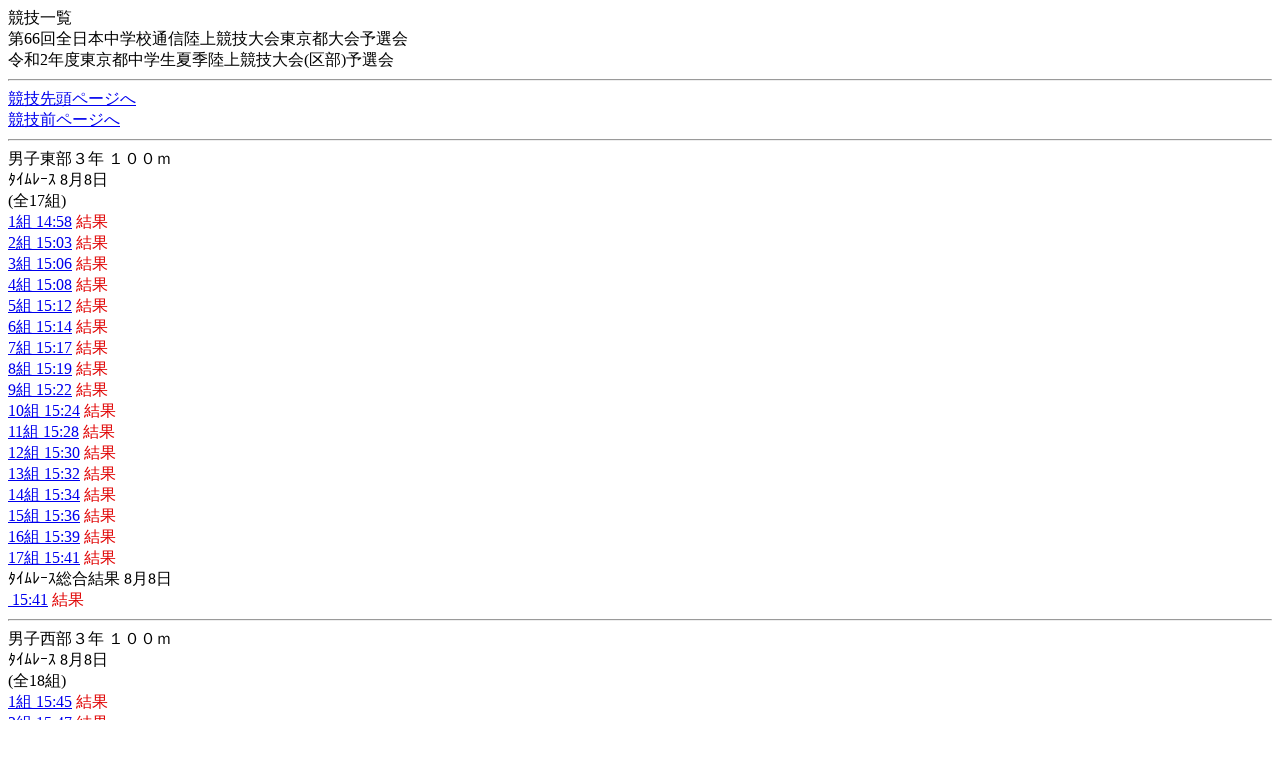

--- FILE ---
content_type: text/html
request_url: https://gold.jaic.org/jaic/member/tokyo/cyuugaku/record/2020/kubuy/kyougi2.html
body_size: 5322
content:
<!-- COMP=20130035 -->
<html>
<head>
<meta http-equiv="Content-Type" content="text/html; charset=Shift_JIS">
<title>第66回全日本中学校通信陸上競技大会東京都大会予選会</title></head>
<body bgcolor="#FFFFFF">
競技一覧<br>
<font color="#000000">第66回全日本中学校通信陸上競技大会東京都大会予選会</font><br>
令和2年度東京都中学生夏季陸上競技大会(区部)予選会<br>

<a name="CONTENTS"></a>
<hr>
<a href="kyougi.html">競技先頭ページへ</a><br>
<a href="kyougi1.html">競技前ページへ</a>
<hr><a name="KY04">男子東部３年 １００ｍ</a><br>
ﾀｲﾑﾚｰｽ&nbsp;8月8日<br>
(全17組)<br>
<a href="rel053.html">1組&nbsp;14:58</a>&nbsp;<font color="#E00000">結果</font><br>
<a href="rel054.html">2組&nbsp;15:03</a>&nbsp;<font color="#E00000">結果</font><br>
<a href="rel055.html">3組&nbsp;15:06</a>&nbsp;<font color="#E00000">結果</font><br>
<a href="rel056.html">4組&nbsp;15:08</a>&nbsp;<font color="#E00000">結果</font><br>
<a href="rel057.html">5組&nbsp;15:12</a>&nbsp;<font color="#E00000">結果</font><br>
<a href="rel058.html">6組&nbsp;15:14</a>&nbsp;<font color="#E00000">結果</font><br>
<a href="rel059.html">7組&nbsp;15:17</a>&nbsp;<font color="#E00000">結果</font><br>
<a href="rel060.html">8組&nbsp;15:19</a>&nbsp;<font color="#E00000">結果</font><br>
<a href="rel061.html">9組&nbsp;15:22</a>&nbsp;<font color="#E00000">結果</font><br>
<a href="rel062.html">10組&nbsp;15:24</a>&nbsp;<font color="#E00000">結果</font><br>
<a href="rel063.html">11組&nbsp;15:28</a>&nbsp;<font color="#E00000">結果</font><br>
<a href="rel064.html">12組&nbsp;15:30</a>&nbsp;<font color="#E00000">結果</font><br>
<a href="rel065.html">13組&nbsp;15:32</a>&nbsp;<font color="#E00000">結果</font><br>
<a href="rel066.html">14組&nbsp;15:34</a>&nbsp;<font color="#E00000">結果</font><br>
<a href="rel067.html">15組&nbsp;15:36</a>&nbsp;<font color="#E00000">結果</font><br>
<a href="rel068.html">16組&nbsp;15:39</a>&nbsp;<font color="#E00000">結果</font><br>
<a href="rel069.html">17組&nbsp;15:41</a>&nbsp;<font color="#E00000">結果</font><br>
ﾀｲﾑﾚｰｽ総合結果&nbsp;8月8日<br>
<a href="rel422.html">&nbsp;15:41</a>&nbsp;<font color="#E00000">結果</font><br>
<hr>
<a name="KY05">男子西部３年 １００ｍ</a><br>
ﾀｲﾑﾚｰｽ&nbsp;8月8日<br>
(全18組)<br>
<a href="rel070.html">1組&nbsp;15:45</a>&nbsp;<font color="#E00000">結果</font><br>
<a href="rel071.html">2組&nbsp;15:47</a>&nbsp;<font color="#E00000">結果</font><br>
<a href="rel072.html">3組&nbsp;15:49</a>&nbsp;<font color="#E00000">結果</font><br>
<a href="rel073.html">4組&nbsp;15:52</a>&nbsp;<font color="#E00000">結果</font><br>
<a href="rel074.html">5組&nbsp;15:55</a>&nbsp;<font color="#E00000">結果</font><br>
<a href="rel075.html">6組&nbsp;16:00</a>&nbsp;<font color="#E00000">結果</font><br>
<a href="rel076.html">7組&nbsp;16:03</a>&nbsp;<font color="#E00000">結果</font><br>
<a href="rel077.html">8組&nbsp;16:05</a>&nbsp;<font color="#E00000">結果</font><br>
<a href="rel078.html">9組&nbsp;16:08</a>&nbsp;<font color="#E00000">結果</font><br>
<a href="rel079.html">10組&nbsp;16:11</a>&nbsp;<font color="#E00000">結果</font><br>
<a href="rel080.html">11組&nbsp;16:13</a>&nbsp;<font color="#E00000">結果</font><br>
<a href="rel081.html">12組&nbsp;16:16</a>&nbsp;<font color="#E00000">結果</font><br>
<a href="rel082.html">13組&nbsp;16:18</a>&nbsp;<font color="#E00000">結果</font><br>
<a href="rel083.html">14組&nbsp;16:21</a>&nbsp;<font color="#E00000">結果</font><br>
<a href="rel084.html">15組&nbsp;16:24</a>&nbsp;<font color="#E00000">結果</font><br>
<a href="rel085.html">16組&nbsp;16:29</a>&nbsp;<font color="#E00000">結果</font><br>
<a href="rel086.html">17組&nbsp;16:32</a>&nbsp;<font color="#E00000">結果</font><br>
<a href="rel087.html">18組&nbsp;16:34</a>&nbsp;<font color="#E00000">結果</font><br>
ﾀｲﾑﾚｰｽ総合結果&nbsp;8月8日<br>
<a href="rel423.html">&nbsp;16:34</a>&nbsp;<font color="#E00000">結果</font><br>
<hr>
<a name="KY06">男子東部共通 ２００ｍ</a><br>
ﾀｲﾑﾚｰｽ&nbsp;8月2日<br>
(全13組)<br>
<a href="rel088.html">1組&nbsp;11:27</a>&nbsp;<font color="#E00000">結果</font><br>
<a href="rel089.html">2組&nbsp;11:30</a>&nbsp;<font color="#E00000">結果</font><br>
<a href="rel090.html">3組&nbsp;11:33</a>&nbsp;<font color="#E00000">結果</font><br>
<a href="rel091.html">4組&nbsp;11:36</a>&nbsp;<font color="#E00000">結果</font><br>
<a href="rel092.html">5組&nbsp;11:39</a>&nbsp;<font color="#E00000">結果</font><br>
<a href="rel093.html">6組&nbsp;11:41</a>&nbsp;<font color="#E00000">結果</font><br>
<a href="rel094.html">7組&nbsp;11:44</a>&nbsp;<font color="#E00000">結果</font><br>
<a href="rel095.html">8組&nbsp;11:50</a>&nbsp;<font color="#E00000">結果</font><br>
<a href="rel096.html">9組&nbsp;11:52</a>&nbsp;<font color="#E00000">結果</font><br>
<a href="rel097.html">10組&nbsp;11:55</a>&nbsp;<font color="#E00000">結果</font><br>
<a href="rel098.html">11組&nbsp;11:58</a>&nbsp;<font color="#E00000">結果</font><br>
<a href="rel099.html">12組&nbsp;12:02</a>&nbsp;<font color="#E00000">結果</font><br>
<a href="rel100.html">13組&nbsp;12:08</a>&nbsp;<font color="#E00000">結果</font><br>
ﾀｲﾑﾚｰｽ総合結果&nbsp;8月2日<br>
<a href="rel400.html">&nbsp;12:08</a>&nbsp;<font color="#E00000">結果</font><br>
<hr>
<a href="kyougi3.html">競技次ページへ</a><br>
</a><a href="kyougi.html">競技先頭ページへ</a><br>
<hr>
<a href="cond.html">コンディション画面へ</a>&nbsp;&nbsp;<br>
<br>
2020/08/09 15:04:10更新

</body>
</html>

